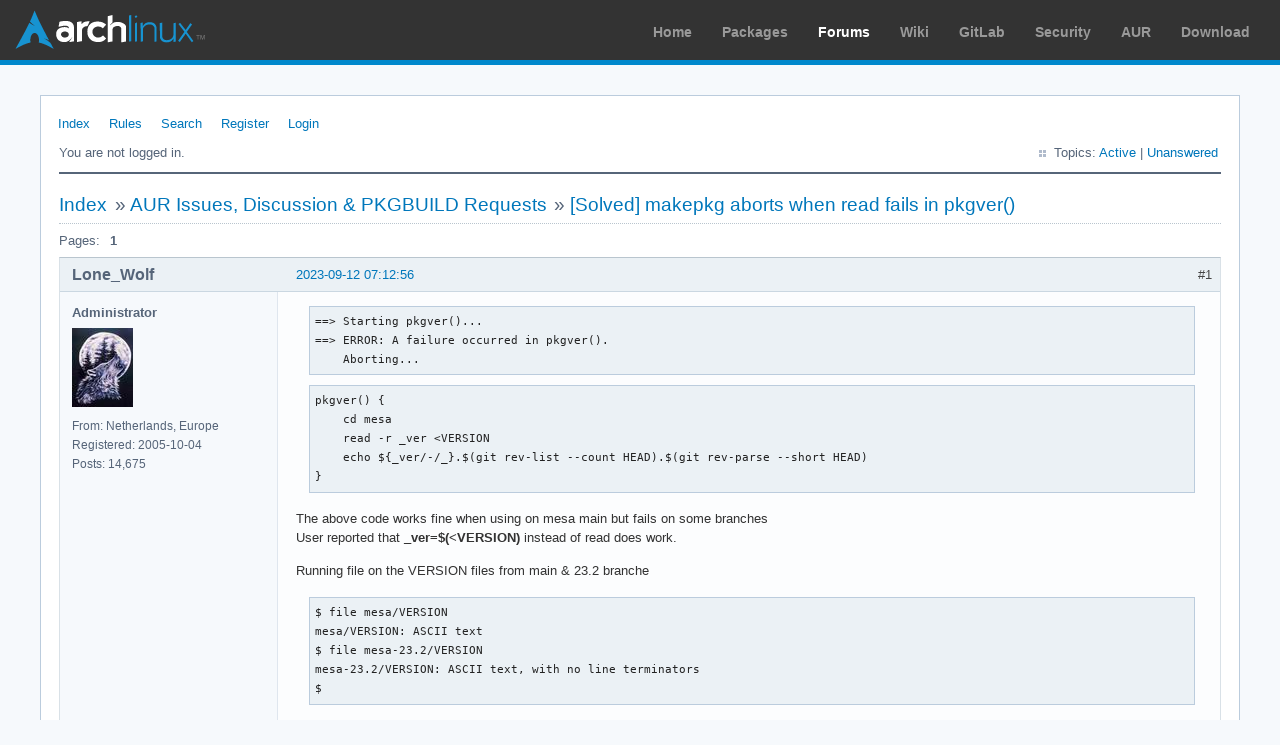

--- FILE ---
content_type: text/html; charset=utf-8
request_url: https://bbs.archlinux.org/viewtopic.php?pid=2120260
body_size: 5399
content:
<!DOCTYPE html PUBLIC "-//W3C//DTD XHTML 1.0 Strict//EN" "http://www.w3.org/TR/xhtml1/DTD/xhtml1-strict.dtd">
<html xmlns="http://www.w3.org/1999/xhtml" xml:lang="en" lang="en" dir="ltr">
<head>
<meta http-equiv="Content-Type" content="text/html; charset=utf-8" />
<meta name="viewport" content="width=device-width, initial-scale=1, shrink-to-fit=no">
<title>[Solved] makepkg aborts when read fails in pkgver() / AUR Issues, Discussion &amp; PKGBUILD Requests / Arch Linux Forums</title>
<link rel="stylesheet" type="text/css" href="style/ArchLinux.css" />
<link rel="canonical" href="viewtopic.php?id=288737" title="Page 1" />
<link rel="alternate" type="application/atom+xml" href="extern.php?action=feed&amp;tid=288737&amp;type=atom" title="Atom topic feed" />
    <link rel="stylesheet" media="screen" href="style/ArchLinux/arch.css?v=5"/>
        <link rel="stylesheet" media="screen" href="style/ArchLinux/archnavbar.css?v=5"/>
    
<link rel="shortcut icon" href="style/ArchLinux/favicon.ico" />
</head>

<body>
<div id="archnavbar" class="anb-forum">
	<div id="archnavbarlogo"><h1><a href="http://archlinux.org/">Arch Linux</a></h1></div>
	<div id="archnavbarmenu">
		<ul id="archnavbarlist">
			<li id="anb-home"><a href="http://archlinux.org/">Home</a></li><li id="anb-packages"><a href="http://archlinux.org/packages/">Packages</a></li><li id="anb-forums" class="anb-selected"><a href="https://bbs.archlinux.org/">Forums</a></li><li id="anb-wiki"><a href="https://wiki.archlinux.org/">Wiki</a></li><li id="anb-gitlab"><a href="https://gitlab.archlinux.org/archlinux">GitLab</a></li><li id="anb-security"><a href="https://security.archlinux.org/">Security</a></li><li id="anb-aur"><a href="https://aur.archlinux.org/">AUR</a></li><li id="anb-download"><a href="http://archlinux.org/download/">Download</a></li>		</ul>
	</div>
</div>


<div id="punviewtopic" class="pun">
<div class="top-box"></div>
<div class="punwrap">

<div id="brdheader" class="block">
	<div class="box">
		<div id="brdmenu" class="inbox">
			<ul>
				<li id="navindex" class="isactive"><a href="index.php">Index</a></li>
				<li id="navrules"><a href="misc.php?action=rules">Rules</a></li>
				<li id="navsearch"><a href="search.php">Search</a></li>
				<li id="navregister"><a href="register.php">Register</a></li>
				<li id="navlogin"><a href="login.php">Login</a></li>
			</ul>
		</div>
		<div id="brdwelcome" class="inbox">
			<p class="conl">You are not logged in.</p>
			<ul class="conr">
				<li><span>Topics: <a href="search.php?action=show_recent" title="Find topics with recent posts.">Active</a> | <a href="search.php?action=show_unanswered" title="Find topics with no replies.">Unanswered</a></span></li>
			</ul>
			<div class="clearer"></div>
		</div>
	</div>
</div>



<div id="brdmain">
<div class="linkst">
	<div class="inbox crumbsplus">
		<ul class="crumbs">
			<li><a href="index.php">Index</a></li>
			<li><span>»&#160;</span><a href="viewforum.php?id=38">AUR Issues, Discussion &amp; PKGBUILD Requests</a></li>
			<li><span>»&#160;</span><strong><a href="viewtopic.php?id=288737">[Solved] makepkg aborts when read fails in pkgver()</a></strong></li>
		</ul>
		<div class="pagepost">
			<p class="pagelink conl"><span class="pages-label">Pages: </span><strong class="item1">1</strong></p>
		</div>
		<div class="clearer"></div>
	</div>
</div>

<div id="p2120209" class="blockpost rowodd firstpost blockpost1">
	<h2><span><span class="conr">#1</span> <a href="viewtopic.php?pid=2120209#p2120209">2023-09-12 07:12:56</a></span></h2>
	<div class="box">
		<div class="inbox">
			<div class="postbody">
				<div class="postleft">
					<dl>
						<dt><strong>Lone_Wolf</strong></dt>
						<dd class="usertitle"><strong>Administrator</strong></dd>
						<dd class="postavatar"><img src="https://bbs.archlinux.org/img/avatars/4504.jpg?m=1572193439" width="61" height="79" alt="" /></dd>
						<dd><span>From: Netherlands, Europe</span></dd>
						<dd><span>Registered: 2005-10-04</span></dd>
						<dd><span>Posts: 14,675</span></dd>
					</dl>
				</div>
				<div class="postright">
					<h3>[Solved] makepkg aborts when read fails in pkgver()</h3>
					<div class="postmsg">
						<div class="codebox"><pre><code>==&gt; Starting pkgver()...
==&gt; ERROR: A failure occurred in pkgver().
    Aborting...</code></pre></div><div class="codebox"><pre><code>pkgver() {
    cd mesa
    read -r _ver &lt;VERSION
    echo ${_ver/-/_}.$(git rev-list --count HEAD).$(git rev-parse --short HEAD)
}</code></pre></div><p>The above code works fine when using on mesa main but fails on some branches<br />User reported that <strong>_ver=$(&lt;VERSION)</strong> instead of read does work.</p><p>Running file on the VERSION files from main &amp; 23.2 branche</p><div class="codebox"><pre><code>$ file mesa/VERSION 
mesa/VERSION: ASCII text
$ file mesa-23.2/VERSION 
mesa-23.2/VERSION: ASCII text, with no line terminators
$ </code></pre></div><p>It looks like read chokes on input without a line terminator.</p><p>Two questions :</p><p>Can the read statement be adapted to accept input without a line terminator ?</p><p>Could/should makepkg give more info about the error ?</p>
						<p class="postedit"><em>Last edited by Lone_Wolf (2023-09-15 09:01:00)</em></p>
					</div>
					<div class="postsignature postmsg"><hr /><p>Disliking systemd intensely, but not satisfied with alternatives so focusing on taming systemd.</p><p><a href="https://wiki.archlinux.org/title/DeveloperWiki:Building_in_a_clean_chroot" rel="nofollow">clean chroot building</a> not flexible enough ?<br /> Try <a href="https://github.com/graysky2/clean-chroot-manager" rel="nofollow">clean chroot manager</a> by graysky</p></div>
				</div>
			</div>
		</div>
		<div class="inbox">
			<div class="postfoot clearb">
				<div class="postfootleft"><p><span>Offline</span></p></div>
			</div>
		</div>
	</div>
</div>

<div id="p2120216" class="blockpost roweven">
	<h2><span><span class="conr">#2</span> <a href="viewtopic.php?pid=2120216#p2120216">2023-09-12 07:35:53</a></span></h2>
	<div class="box">
		<div class="inbox">
			<div class="postbody">
				<div class="postleft">
					<dl>
						<dt><strong>Allan</strong></dt>
						<dd class="usertitle"><strong>Pacman</strong></dd>
						<dd class="postavatar"><img src="https://bbs.archlinux.org/img/avatars/11253.jpg?m=1572193438" width="80" height="80" alt="" /></dd>
						<dd><span>From: Brisbane, AU</span></dd>
						<dd><span>Registered: 2007-06-09</span></dd>
						<dd><span>Posts: 11,627</span></dd>
						<dd class="usercontacts"><span class="website"><a href="http://allanmcrae.com" rel="nofollow">Website</a></span></dd>
					</dl>
				</div>
				<div class="postright">
					<h3>Re: [Solved] makepkg aborts when read fails in pkgver()</h3>
					<div class="postmsg">
						<div class="quotebox"><cite>Lone_Wolf wrote:</cite><blockquote><div><p>Can the read statement be adapted to accept input without a line terminator ?</p></div></blockquote></div><p>Fairly sure that is a no.</p><div class="quotebox"><cite>Lone_Wolf wrote:</cite><blockquote><div><p>Could/should makepkg give more info about the error ?</p></div></blockquote></div><p>I&#039;m not sure what more makepkg can do beyond detecting the error.</p>
					</div>
					<div class="postsignature postmsg"><hr /><p><a href="http://pgp.mit.edu:11371/pks/lookup?op=get&amp;search=0xF99FFE0FEAE999BD" rel="nofollow">PGP Key: F99FFE0FEAE999BD</a> | <a href="https://ko-fi.com/allanmcrae" rel="nofollow">I develop pacman - buy me a drink!</a></p></div>
				</div>
			</div>
		</div>
		<div class="inbox">
			<div class="postfoot clearb">
				<div class="postfootleft"><p><span>Offline</span></p></div>
			</div>
		</div>
	</div>
</div>

<div id="p2120222" class="blockpost rowodd">
	<h2><span><span class="conr">#3</span> <a href="viewtopic.php?pid=2120222#p2120222">2023-09-12 08:12:46</a></span></h2>
	<div class="box">
		<div class="inbox">
			<div class="postbody">
				<div class="postleft">
					<dl>
						<dt><strong>Awebb</strong></dt>
						<dd class="usertitle"><strong>Member</strong></dd>
						<dd class="postavatar"><img src="https://bbs.archlinux.org/img/avatars/36741.gif?m=1603441937" width="80" height="80" alt="" /></dd>
						<dd><span>Registered: 2010-05-06</span></dd>
						<dd><span>Posts: 6,688</span></dd>
					</dl>
				</div>
				<div class="postright">
					<h3>Re: [Solved] makepkg aborts when read fails in pkgver()</h3>
					<div class="postmsg">
						<div class="quotebox"><cite>Lone_Wolf wrote:</cite><blockquote><div><p>User reported that <strong>_ver=$(&lt;VERSION)</strong> instead of read does work.</p></div></blockquote></div><p>Side question: Is there a reason to use read over this?</p>
					</div>
				</div>
			</div>
		</div>
		<div class="inbox">
			<div class="postfoot clearb">
				<div class="postfootleft"><p><span>Offline</span></p></div>
			</div>
		</div>
	</div>
</div>

<div id="p2120227" class="blockpost roweven">
	<h2><span><span class="conr">#4</span> <a href="viewtopic.php?pid=2120227#p2120227">2023-09-12 08:45:20</a></span></h2>
	<div class="box">
		<div class="inbox">
			<div class="postbody">
				<div class="postleft">
					<dl>
						<dt><strong>seth</strong></dt>
						<dd class="usertitle"><strong>Member</strong></dd>
						<dd class="postavatar"><img src="https://bbs.archlinux.org/img/avatars/63451.png?m=1751375556" width="80" height="80" alt="" /></dd>
						<dd><span>From: Don&#039;t DM me only for attention</span></dd>
						<dd><span>Registered: 2012-09-03</span></dd>
						<dd><span>Posts: 72,439</span></dd>
					</dl>
				</div>
				<div class="postright">
					<h3>Re: [Solved] makepkg aborts when read fails in pkgver()</h3>
					<div class="postmsg">
						<p>Did you test that yourself?</p><div class="codebox"><pre><code>printf foo &gt; foo
file foo
bash -c &quot;read -r FOO &lt; foo; echo $FOO&quot;</code></pre></div>
					</div>
					<div class="postsignature postmsg"><hr /><p><a href="http://wiki.archlinux.org/title/List_of_applications/Internet#Without_a_dedicated_client" rel="nofollow">How to upload text</a> · <a href="http://wiki.archlinux.org/title/Systemd#Change_default_target_to_boot_into" rel="nofollow">How to boot w/o GUI</a> · <a href="http://wiki.archlinux.org/title/Dual_boot_with_Windows#Fast_Startup_and_hibernation" rel="nofollow">Disable Windows Fast-Start!</a> · <a href="http://wiki.archlinux.org/title/Xinit#xinitrc" rel="nofollow">Fix your xinitrc</a></p></div>
				</div>
			</div>
		</div>
		<div class="inbox">
			<div class="postfoot clearb">
				<div class="postfootleft"><p><span>Offline</span></p></div>
			</div>
		</div>
	</div>
</div>

<div id="p2120230" class="blockpost rowodd">
	<h2><span><span class="conr">#5</span> <a href="viewtopic.php?pid=2120230#p2120230">2023-09-12 09:05:33</a></span></h2>
	<div class="box">
		<div class="inbox">
			<div class="postbody">
				<div class="postleft">
					<dl>
						<dt><strong>Lone_Wolf</strong></dt>
						<dd class="usertitle"><strong>Administrator</strong></dd>
						<dd class="postavatar"><img src="https://bbs.archlinux.org/img/avatars/4504.jpg?m=1572193439" width="61" height="79" alt="" /></dd>
						<dd><span>From: Netherlands, Europe</span></dd>
						<dd><span>Registered: 2005-10-04</span></dd>
						<dd><span>Posts: 14,675</span></dd>
					</dl>
				</div>
				<div class="postright">
					<h3>Re: [Solved] makepkg aborts when read fails in pkgver()</h3>
					<div class="postmsg">
						<div class="quotebox"><cite>Awebb wrote:</cite><blockquote><div><div class="quotebox"><cite>Lone_Wolf wrote:</cite><blockquote><div><p>User reported that <strong>_ver=$(&lt;VERSION)</strong> instead of read does work.</p></div></blockquote></div><p>Side question: Is there a reason to use read over this?</p></div></blockquote></div><p>Read was one of the suggestions in <a href="https://bbs.archlinux.org/viewtopic.php?id=220113" rel="nofollow">my 2016 thread</a> .<br />It has worked without issues (and still does) for mesa trunk since then.</p><p>How reliable is $(&lt;VERSION)&#160; and does it start extra processes ?</p><div class="quotebox"><cite>Allan wrote:</cite><blockquote><div><div class="quotebox"><cite>Lone_Wolf wrote:</cite><blockquote><div><p>Could/should makepkg give more info about the error ?</p></div></blockquote></div><p>I&#039;m not sure what more makepkg can do beyond detecting the error.</p></div></blockquote></div><p>A linenr where things fail would help.</p><div class="codebox"><pre><code>pkgver() {
    cd mesa
    local _ver
    _ver=$(&lt;VERSION)
    echo ${_ver/-/_}.$(git rev-list --count HEAD).$(git rev-parse --short HEAD)
    read -r _ver &lt;VERSION
}</code></pre></div><p>That variant gives exactly the same error.</p><p>@Seth<br />The read command doesn&#039;t crash that way, but the echo screws up the pkgver.<br />(VERSION content is 23.2.0-rc3 )</p><div class="codebox"><pre><code>==&gt; Starting pkgver()...
==&gt; ERROR: pkgver is not allowed to contain colons, forward slashes, hyphens or whitespace.
==&gt; ERROR: pkgver() generated an invalid version: 
.174314.ad234040e51</code></pre></div>
						<p class="postedit"><em>Last edited by Lone_Wolf (2023-09-12 18:30:27)</em></p>
					</div>
					<div class="postsignature postmsg"><hr /><p>Disliking systemd intensely, but not satisfied with alternatives so focusing on taming systemd.</p><p><a href="https://wiki.archlinux.org/title/DeveloperWiki:Building_in_a_clean_chroot" rel="nofollow">clean chroot building</a> not flexible enough ?<br /> Try <a href="https://github.com/graysky2/clean-chroot-manager" rel="nofollow">clean chroot manager</a> by graysky</p></div>
				</div>
			</div>
		</div>
		<div class="inbox">
			<div class="postfoot clearb">
				<div class="postfootleft"><p><span>Offline</span></p></div>
			</div>
		</div>
	</div>
</div>

<div id="p2120245" class="blockpost roweven">
	<h2><span><span class="conr">#6</span> <a href="viewtopic.php?pid=2120245#p2120245">2023-09-12 12:08:23</a></span></h2>
	<div class="box">
		<div class="inbox">
			<div class="postbody">
				<div class="postleft">
					<dl>
						<dt><strong>seth</strong></dt>
						<dd class="usertitle"><strong>Member</strong></dd>
						<dd class="postavatar"><img src="https://bbs.archlinux.org/img/avatars/63451.png?m=1751375556" width="80" height="80" alt="" /></dd>
						<dd><span>From: Don&#039;t DM me only for attention</span></dd>
						<dd><span>Registered: 2012-09-03</span></dd>
						<dd><span>Posts: 72,439</span></dd>
					</dl>
				</div>
				<div class="postright">
					<h3>Re: [Solved] makepkg aborts when read fails in pkgver()</h3>
					<div class="postmsg">
						<p>I don&#039;t think that Trilby is subscribed to this threa (yet <img src="https://bbs.archlinux.org/img/smilies/wink.png" width="15" height="15" alt="wink" />) and I don&#039;t buy that the missing newline breaks the read.</p><div class="quotebox"><blockquote><div><p>User reported that _ver=$(&lt;VERSION) instead of read does work.</p></div></blockquote></div><div class="quotebox"><cite>seth wrote:</cite><blockquote><div><p>Did you test that yourself?</p></div></blockquote></div><p>This smells more like the local bash got replaced by some fish (or maybe dash) - even &quot;bash --posix&quot; doesn&#039;t struggle to read a file w/o newline into a variable as expected here.</p>
					</div>
					<div class="postsignature postmsg"><hr /><p><a href="http://wiki.archlinux.org/title/List_of_applications/Internet#Without_a_dedicated_client" rel="nofollow">How to upload text</a> · <a href="http://wiki.archlinux.org/title/Systemd#Change_default_target_to_boot_into" rel="nofollow">How to boot w/o GUI</a> · <a href="http://wiki.archlinux.org/title/Dual_boot_with_Windows#Fast_Startup_and_hibernation" rel="nofollow">Disable Windows Fast-Start!</a> · <a href="http://wiki.archlinux.org/title/Xinit#xinitrc" rel="nofollow">Fix your xinitrc</a></p></div>
				</div>
			</div>
		</div>
		<div class="inbox">
			<div class="postfoot clearb">
				<div class="postfootleft"><p><span>Offline</span></p></div>
			</div>
		</div>
	</div>
</div>

<div id="p2120256" class="blockpost rowodd">
	<h2><span><span class="conr">#7</span> <a href="viewtopic.php?pid=2120256#p2120256">2023-09-12 13:01:59</a></span></h2>
	<div class="box">
		<div class="inbox">
			<div class="postbody">
				<div class="postleft">
					<dl>
						<dt><strong>a821</strong></dt>
						<dd class="usertitle"><strong>Member</strong></dd>
						<dd><span>Registered: 2012-10-31</span></dd>
						<dd><span>Posts: 389</span></dd>
					</dl>
				</div>
				<div class="postright">
					<h3>Re: [Solved] makepkg aborts when read fails in pkgver()</h3>
					<div class="postmsg">
						<div class="quotebox"><cite>seth wrote:</cite><blockquote><div><p>This smells more like the local bash got replaced by some fish (or maybe dash) - even &quot;bash --posix&quot; doesn&#039;t struggle to read a file w/o newline into a variable as expected here.</p></div></blockquote></div><p>I don&#039;t think so. I can reproduce with &quot;bash--posix&quot; or &quot;sh&quot;; `read` exists with 1 when the file does not end with a new line, but the variable still gets set (I have no idea why, I&#039;m no bash expert)</p><div class="codebox"><pre><code>$ echo -n 1.2.3 &gt; VERSION
$ read -r _ver &lt; VERSION
$ echo $?
1
$ echo $_ver
1.2.3</code></pre></div><p>I guess `_ver=$(&lt;VERSION)` or maybe &#039;read ... || true` should™ work?</p>
						<p class="postedit"><em>Last edited by a821 (2023-09-12 13:03:07)</em></p>
					</div>
				</div>
			</div>
		</div>
		<div class="inbox">
			<div class="postfoot clearb">
				<div class="postfootleft"><p><span>Offline</span></p></div>
			</div>
		</div>
	</div>
</div>

<div id="p2120260" class="blockpost roweven">
	<h2><span><span class="conr">#8</span> <a href="viewtopic.php?pid=2120260#p2120260">2023-09-12 13:12:19</a></span></h2>
	<div class="box">
		<div class="inbox">
			<div class="postbody">
				<div class="postleft">
					<dl>
						<dt><strong>Trilby</strong></dt>
						<dd class="usertitle"><strong>Inspector Parrot</strong></dd>
						<dd class="postavatar"><img src="https://bbs.archlinux.org/img/avatars/54694.png?m=1662601350" width="53" height="80" alt="" /></dd>
						<dd><span>Registered: 2011-11-29</span></dd>
						<dd><span>Posts: 30,446</span></dd>
						<dd class="usercontacts"><span class="website"><a href="https://code.jessemcclure.org" rel="nofollow">Website</a></span></dd>
					</dl>
				</div>
				<div class="postright">
					<h3>Re: [Solved] makepkg aborts when read fails in pkgver()</h3>
					<div class="postmsg">
						<p>Technically if you want to ignore error returns from the read command, this would do:</p><div class="codebox"><pre><code>read -r _ver &lt;VERSION ||:</code></pre></div><p>But that would also ignore failures resulting from bigger issues (e.g., no VERSION file).</p><p>(Also wondering, does a parrot in a hat really look that much like a semi-dog-like creature in a circle?)</p>
					</div>
					<div class="postsignature postmsg"><hr /><p><span style="color: #888888">&quot;UNIX is simple and coherent&quot; - Dennis Ritchie; &quot;GNU&#039;s Not Unix&quot; - Richard Stallman<br /></span></p></div>
				</div>
			</div>
		</div>
		<div class="inbox">
			<div class="postfoot clearb">
				<div class="postfootleft"><p><span>Offline</span></p></div>
			</div>
		</div>
	</div>
</div>

<div id="p2120261" class="blockpost rowodd">
	<h2><span><span class="conr">#9</span> <a href="viewtopic.php?pid=2120261#p2120261">2023-09-12 13:12:36</a></span></h2>
	<div class="box">
		<div class="inbox">
			<div class="postbody">
				<div class="postleft">
					<dl>
						<dt><strong>seth</strong></dt>
						<dd class="usertitle"><strong>Member</strong></dd>
						<dd class="postavatar"><img src="https://bbs.archlinux.org/img/avatars/63451.png?m=1751375556" width="80" height="80" alt="" /></dd>
						<dd><span>From: Don&#039;t DM me only for attention</span></dd>
						<dd><span>Registered: 2012-09-03</span></dd>
						<dd><span>Posts: 72,439</span></dd>
					</dl>
				</div>
				<div class="postright">
					<h3>Re: [Solved] makepkg aborts when read fails in pkgver()</h3>
					<div class="postmsg">
						<p>Ah, I actually didn&#039;t test the return (and read --help also points out the return value)<br />&quot;read -r _ver &lt; VERSION || true&quot; will work (assuming errexit is in place)</p><p>Edit:</p><div class="codebox"><pre><code>read -r _ver &lt; VERSION || [ -n &quot;_ver&quot; ]</code></pre></div><p>Also we don&#039;t know what animal I am…</p>
						<p class="postedit"><em>Last edited by seth (2023-09-12 13:17:25)</em></p>
					</div>
					<div class="postsignature postmsg"><hr /><p><a href="http://wiki.archlinux.org/title/List_of_applications/Internet#Without_a_dedicated_client" rel="nofollow">How to upload text</a> · <a href="http://wiki.archlinux.org/title/Systemd#Change_default_target_to_boot_into" rel="nofollow">How to boot w/o GUI</a> · <a href="http://wiki.archlinux.org/title/Dual_boot_with_Windows#Fast_Startup_and_hibernation" rel="nofollow">Disable Windows Fast-Start!</a> · <a href="http://wiki.archlinux.org/title/Xinit#xinitrc" rel="nofollow">Fix your xinitrc</a></p></div>
				</div>
			</div>
		</div>
		<div class="inbox">
			<div class="postfoot clearb">
				<div class="postfootleft"><p><span>Offline</span></p></div>
			</div>
		</div>
	</div>
</div>

<div id="p2120346" class="blockpost roweven">
	<h2><span><span class="conr">#10</span> <a href="viewtopic.php?pid=2120346#p2120346">2023-09-12 18:48:38</a></span></h2>
	<div class="box">
		<div class="inbox">
			<div class="postbody">
				<div class="postleft">
					<dl>
						<dt><strong>Lone_Wolf</strong></dt>
						<dd class="usertitle"><strong>Administrator</strong></dd>
						<dd class="postavatar"><img src="https://bbs.archlinux.org/img/avatars/4504.jpg?m=1572193439" width="61" height="79" alt="" /></dd>
						<dd><span>From: Netherlands, Europe</span></dd>
						<dd><span>Registered: 2005-10-04</span></dd>
						<dd><span>Posts: 14,675</span></dd>
					</dl>
				</div>
				<div class="postright">
					<h3>Re: [Solved] makepkg aborts when read fails in pkgver()</h3>
					<div class="postmsg">
						<p>(Seths avatar looks more like a bird then Trilbys. or possibly heat + lack of sleep caused it)</p><p>Maybe using the value of the exitcode from read to determine whether to continue or abort is a good idea ?</p><div class="codebox"><pre><code>read -r _ver &lt; VERSION || [ $? -le 1 ]</code></pre></div>
						<p class="postedit"><em>Last edited by Lone_Wolf (2023-09-12 18:49:13)</em></p>
					</div>
					<div class="postsignature postmsg"><hr /><p>Disliking systemd intensely, but not satisfied with alternatives so focusing on taming systemd.</p><p><a href="https://wiki.archlinux.org/title/DeveloperWiki:Building_in_a_clean_chroot" rel="nofollow">clean chroot building</a> not flexible enough ?<br /> Try <a href="https://github.com/graysky2/clean-chroot-manager" rel="nofollow">clean chroot manager</a> by graysky</p></div>
				</div>
			</div>
		</div>
		<div class="inbox">
			<div class="postfoot clearb">
				<div class="postfootleft"><p><span>Offline</span></p></div>
			</div>
		</div>
	</div>
</div>

<div id="p2120348" class="blockpost rowodd">
	<h2><span><span class="conr">#11</span> <a href="viewtopic.php?pid=2120348#p2120348">2023-09-12 19:06:21</a></span></h2>
	<div class="box">
		<div class="inbox">
			<div class="postbody">
				<div class="postleft">
					<dl>
						<dt><strong>Trilby</strong></dt>
						<dd class="usertitle"><strong>Inspector Parrot</strong></dd>
						<dd class="postavatar"><img src="https://bbs.archlinux.org/img/avatars/54694.png?m=1662601350" width="53" height="80" alt="" /></dd>
						<dd><span>Registered: 2011-11-29</span></dd>
						<dd><span>Posts: 30,446</span></dd>
						<dd class="usercontacts"><span class="website"><a href="https://code.jessemcclure.org" rel="nofollow">Website</a></span></dd>
					</dl>
				</div>
				<div class="postright">
					<h3>Re: [Solved] makepkg aborts when read fails in pkgver()</h3>
					<div class="postmsg">
						<p>Lone_Wolf, what exactly is that supposed to do?&#160; If &quot;read&quot; returns a non-zero value, test whether that value is less than one (aka negative) and otherwise return another non-zero value?&#160; That would invert the logical value of the return value if and only if it was a negative error code, but &quot;read&quot; returns a postive 1 on failure - so your &quot;or&quot; clause changes nothing.</p><p>EDIT: oops you used -le, so when read returns exactly 1, then this would work.&#160; But that doesn&#039;t really make sense.&#160; Does &quot;read&quot; return 1 only for this specific error?&#160; I doubt it.</p><p>And I think the set animal is a honey badger. <img src="https://bbs.archlinux.org/img/smilies/tongue.png" width="15" height="15" alt="tongue" /></p>
						<p class="postedit"><em>Last edited by Trilby (2023-09-12 19:19:26)</em></p>
					</div>
					<div class="postsignature postmsg"><hr /><p><span style="color: #888888">&quot;UNIX is simple and coherent&quot; - Dennis Ritchie; &quot;GNU&#039;s Not Unix&quot; - Richard Stallman<br /></span></p></div>
				</div>
			</div>
		</div>
		<div class="inbox">
			<div class="postfoot clearb">
				<div class="postfootleft"><p><span>Offline</span></p></div>
			</div>
		</div>
	</div>
</div>

<div id="p2120350" class="blockpost roweven">
	<h2><span><span class="conr">#12</span> <a href="viewtopic.php?pid=2120350#p2120350">2023-09-12 19:08:20</a></span></h2>
	<div class="box">
		<div class="inbox">
			<div class="postbody">
				<div class="postleft">
					<dl>
						<dt><strong>seth</strong></dt>
						<dd class="usertitle"><strong>Member</strong></dd>
						<dd class="postavatar"><img src="https://bbs.archlinux.org/img/avatars/63451.png?m=1751375556" width="80" height="80" alt="" /></dd>
						<dd><span>From: Don&#039;t DM me only for attention</span></dd>
						<dd><span>Registered: 2012-09-03</span></dd>
						<dd><span>Posts: 72,439</span></dd>
					</dl>
				</div>
				<div class="postright">
					<h3>Re: [Solved] makepkg aborts when read fails in pkgver()</h3>
					<div class="postmsg">
						<p>You&#039;ll get 1 if the file isn&#039;t there, it&#039;s probably better to do a plausibility check on the resulting variable.</p><p><a href="https://en.wikipedia.org/wiki/Set_animal#Identification" rel="nofollow">https://en.wikipedia.org/wiki/Set_animal#Identification</a></p>
					</div>
					<div class="postsignature postmsg"><hr /><p><a href="http://wiki.archlinux.org/title/List_of_applications/Internet#Without_a_dedicated_client" rel="nofollow">How to upload text</a> · <a href="http://wiki.archlinux.org/title/Systemd#Change_default_target_to_boot_into" rel="nofollow">How to boot w/o GUI</a> · <a href="http://wiki.archlinux.org/title/Dual_boot_with_Windows#Fast_Startup_and_hibernation" rel="nofollow">Disable Windows Fast-Start!</a> · <a href="http://wiki.archlinux.org/title/Xinit#xinitrc" rel="nofollow">Fix your xinitrc</a></p></div>
				</div>
			</div>
		</div>
		<div class="inbox">
			<div class="postfoot clearb">
				<div class="postfootleft"><p><span>Offline</span></p></div>
			</div>
		</div>
	</div>
</div>

<div id="p2120355" class="blockpost rowodd">
	<h2><span><span class="conr">#13</span> <a href="viewtopic.php?pid=2120355#p2120355">2023-09-12 19:18:19</a></span></h2>
	<div class="box">
		<div class="inbox">
			<div class="postbody">
				<div class="postleft">
					<dl>
						<dt><strong>Lone_Wolf</strong></dt>
						<dd class="usertitle"><strong>Administrator</strong></dd>
						<dd class="postavatar"><img src="https://bbs.archlinux.org/img/avatars/4504.jpg?m=1572193439" width="61" height="79" alt="" /></dd>
						<dd><span>From: Netherlands, Europe</span></dd>
						<dd><span>Registered: 2005-10-04</span></dd>
						<dd><span>Posts: 14,675</span></dd>
					</dl>
				</div>
				<div class="postright">
					<h3>Re: [Solved] makepkg aborts when read fails in pkgver()</h3>
					<div class="postmsg">
						<p>Wrong assumption by me, 1 is indeed used for more then just &quot;no newline in file&quot; .</p><p>[ -n &quot;_ver&quot; ] does look better.</p><br /><p>Edit</p><p>User who reported the issue confirmed the code works fine now for the branch they use.<br />Thanks for all input, marking as solved.</p>
						<p class="postedit"><em>Last edited by Lone_Wolf (2023-09-15 09:03:06)</em></p>
					</div>
					<div class="postsignature postmsg"><hr /><p>Disliking systemd intensely, but not satisfied with alternatives so focusing on taming systemd.</p><p><a href="https://wiki.archlinux.org/title/DeveloperWiki:Building_in_a_clean_chroot" rel="nofollow">clean chroot building</a> not flexible enough ?<br /> Try <a href="https://github.com/graysky2/clean-chroot-manager" rel="nofollow">clean chroot manager</a> by graysky</p></div>
				</div>
			</div>
		</div>
		<div class="inbox">
			<div class="postfoot clearb">
				<div class="postfootleft"><p><span>Offline</span></p></div>
			</div>
		</div>
	</div>
</div>

<div class="postlinksb">
	<div class="inbox crumbsplus">
		<div class="pagepost">
			<p class="pagelink conl"><span class="pages-label">Pages: </span><strong class="item1">1</strong></p>
		</div>
		<ul class="crumbs">
			<li><a href="index.php">Index</a></li>
			<li><span>»&#160;</span><a href="viewforum.php?id=38">AUR Issues, Discussion &amp; PKGBUILD Requests</a></li>
			<li><span>»&#160;</span><strong><a href="viewtopic.php?id=288737">[Solved] makepkg aborts when read fails in pkgver()</a></strong></li>
		</ul>
		<div class="clearer"></div>
	</div>
</div>
</div>

<div id="brdfooter" class="block">
	<h2><span>Board footer</span></h2>
	<div class="box">
		<div id="brdfooternav" class="inbox">
			<div class="conl">
				<form id="qjump" method="get" action="viewforum.php">
					<div><label><span>Jump to<br /></span>
					<select name="id" onchange="window.location=('viewforum.php?id='+this.options[this.selectedIndex].value)">
						<optgroup label="Technical Issues and Assistance">
							<option value="23">Newbie Corner</option>
							<option value="17">Installation</option>
							<option value="22">Kernel &amp; Hardware</option>
							<option value="18">Applications &amp; Desktop Environments</option>
							<option value="31">Laptop Issues</option>
							<option value="8">Networking, Server, and Protection</option>
							<option value="32">Multimedia and Games</option>
							<option value="51">Arch Linux Guided Installer</option>
							<option value="50">System Administration</option>
							<option value="35">Other Architectures</option>
						</optgroup>
						<optgroup label="Arch-centric">
							<option value="24">Announcements, Package &amp; Security Advisories</option>
							<option value="1">Arch Discussion</option>
							<option value="13">Forum &amp; Wiki discussion</option>
						</optgroup>
						<optgroup label="Pacman Upgrades, Packaging &amp; AUR">
							<option value="44">Pacman &amp; Package Upgrade Issues</option>
							<option value="49">[testing] Repo Forum</option>
							<option value="4">Creating &amp; Modifying Packages</option>
							<option value="38" selected="selected">AUR Issues, Discussion &amp; PKGBUILD Requests</option>
						</optgroup>
						<optgroup label="Contributions &amp; Discussion">
							<option value="20">GNU/Linux Discussion</option>
							<option value="27">Community Contributions</option>
							<option value="33">Programming &amp; Scripting</option>
							<option value="30">Other Languages</option>
							<option value="47">Artwork and Screenshots</option>
						</optgroup>
					</select></label>
					<input type="submit" value=" Go " accesskey="g" />
					</div>
				</form>
			</div>
			<div class="conr">
				<p id="feedlinks"><span class="atom"><a href="extern.php?action=feed&amp;tid=288737&amp;type=atom">Atom topic feed</a></span></p>
				<p id="poweredby">Powered by <a href="http://fluxbb.org/">FluxBB</a></p>
			</div>
			<div class="clearer"></div>
		</div>
	</div>
</div>



</div>
<div class="end-box"></div>
</div>

</body>
</html>
